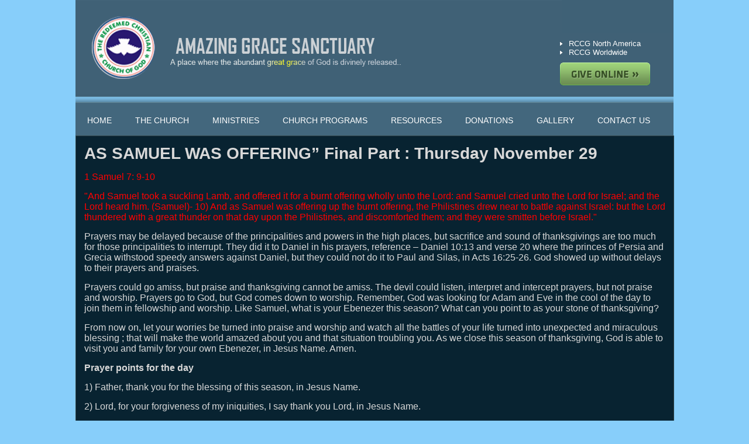

--- FILE ---
content_type: text/html; charset=UTF-8
request_url: https://www.rccgags.org/spiritual_reflection/as-samuel-was-offering-final-part-thursday-november-29/
body_size: 5062
content:
<!DOCTYPE html PUBLIC "-//W3C//DTD XHTML 1.0 Transitional//EN" "http://www.w3.org/TR/xhtml1/DTD/xhtml1-transitional.dtd">
<html xmlns="http://www.w3.org/1999/xhtml">
<head>
<meta http-equiv="Content-Type" content="text/html; charset=utf-8" />
<title>AMAZING GRACE SANCTUARY</title>
<link href="https://www.rccgags.org/wp-content/themes/webtakersit_simple/style.css" rel="stylesheet" />

<meta name='robots' content='max-image-preview:large' />
<link rel='dns-prefetch' href='//ajax.googleapis.com' />
<link rel='dns-prefetch' href='//s.w.org' />
<link rel="alternate" type="application/rss+xml" title="AMAZING GRACE SANCTUARY &raquo; Feed" href="https://www.rccgags.org/feed/" />
<link rel="alternate" type="application/rss+xml" title="AMAZING GRACE SANCTUARY &raquo; Comments Feed" href="https://www.rccgags.org/comments/feed/" />
		<script type="text/javascript">
			window._wpemojiSettings = {"baseUrl":"https:\/\/s.w.org\/images\/core\/emoji\/13.0.1\/72x72\/","ext":".png","svgUrl":"https:\/\/s.w.org\/images\/core\/emoji\/13.0.1\/svg\/","svgExt":".svg","source":{"concatemoji":"https:\/\/www.rccgags.org\/wp-includes\/js\/wp-emoji-release.min.js?ver=5.7.14"}};
			!function(e,a,t){var n,r,o,i=a.createElement("canvas"),p=i.getContext&&i.getContext("2d");function s(e,t){var a=String.fromCharCode;p.clearRect(0,0,i.width,i.height),p.fillText(a.apply(this,e),0,0);e=i.toDataURL();return p.clearRect(0,0,i.width,i.height),p.fillText(a.apply(this,t),0,0),e===i.toDataURL()}function c(e){var t=a.createElement("script");t.src=e,t.defer=t.type="text/javascript",a.getElementsByTagName("head")[0].appendChild(t)}for(o=Array("flag","emoji"),t.supports={everything:!0,everythingExceptFlag:!0},r=0;r<o.length;r++)t.supports[o[r]]=function(e){if(!p||!p.fillText)return!1;switch(p.textBaseline="top",p.font="600 32px Arial",e){case"flag":return s([127987,65039,8205,9895,65039],[127987,65039,8203,9895,65039])?!1:!s([55356,56826,55356,56819],[55356,56826,8203,55356,56819])&&!s([55356,57332,56128,56423,56128,56418,56128,56421,56128,56430,56128,56423,56128,56447],[55356,57332,8203,56128,56423,8203,56128,56418,8203,56128,56421,8203,56128,56430,8203,56128,56423,8203,56128,56447]);case"emoji":return!s([55357,56424,8205,55356,57212],[55357,56424,8203,55356,57212])}return!1}(o[r]),t.supports.everything=t.supports.everything&&t.supports[o[r]],"flag"!==o[r]&&(t.supports.everythingExceptFlag=t.supports.everythingExceptFlag&&t.supports[o[r]]);t.supports.everythingExceptFlag=t.supports.everythingExceptFlag&&!t.supports.flag,t.DOMReady=!1,t.readyCallback=function(){t.DOMReady=!0},t.supports.everything||(n=function(){t.readyCallback()},a.addEventListener?(a.addEventListener("DOMContentLoaded",n,!1),e.addEventListener("load",n,!1)):(e.attachEvent("onload",n),a.attachEvent("onreadystatechange",function(){"complete"===a.readyState&&t.readyCallback()})),(n=t.source||{}).concatemoji?c(n.concatemoji):n.wpemoji&&n.twemoji&&(c(n.twemoji),c(n.wpemoji)))}(window,document,window._wpemojiSettings);
		</script>
		<style type="text/css">
img.wp-smiley,
img.emoji {
	display: inline !important;
	border: none !important;
	box-shadow: none !important;
	height: 1em !important;
	width: 1em !important;
	margin: 0 .07em !important;
	vertical-align: -0.1em !important;
	background: none !important;
	padding: 0 !important;
}
</style>
	<link rel='stylesheet' id='wp-block-library-css'  href='https://www.rccgags.org/wp-includes/css/dist/block-library/style.min.css?ver=5.7.14' type='text/css' media='all' />
<script type='text/javascript' src='https://www.rccgags.org/wp-includes/js/jquery/jquery.min.js?ver=3.5.1' id='jquery-core-js'></script>
<script type='text/javascript' src='https://www.rccgags.org/wp-includes/js/jquery/jquery-migrate.min.js?ver=3.3.2' id='jquery-migrate-js'></script>
<script type='text/javascript' src='https://www.rccgags.org/wp-content/plugins/events-calendar/js/jquery.bgiframe.js?ver=2.1' id='jquerybgiframe-js'></script>
<script type='text/javascript' src='https://www.rccgags.org/wp-content/plugins/events-calendar/js/jquery.tooltip.min.js?ver=1.3' id='jquerytooltip-js'></script>
<script type='text/javascript' src='http://ajax.googleapis.com/ajax/libs/swfobject/2.2/swfobject.js?ver=2.2' id='swfobject_original-js'></script>
<link rel="https://api.w.org/" href="https://www.rccgags.org/wp-json/" /><link rel="alternate" type="application/json" href="https://www.rccgags.org/wp-json/wp/v2/spiritual_reflection/2431" /><link rel="EditURI" type="application/rsd+xml" title="RSD" href="https://www.rccgags.org/xmlrpc.php?rsd" />
<link rel="wlwmanifest" type="application/wlwmanifest+xml" href="https://www.rccgags.org/wp-includes/wlwmanifest.xml" /> 
<meta name="generator" content="WordPress 5.7.14" />
<link rel="canonical" href="https://www.rccgags.org/spiritual_reflection/as-samuel-was-offering-final-part-thursday-november-29/" />
<link rel='shortlink' href='https://www.rccgags.org/?p=2431' />
<link rel="alternate" type="application/json+oembed" href="https://www.rccgags.org/wp-json/oembed/1.0/embed?url=https%3A%2F%2Fwww.rccgags.org%2Fspiritual_reflection%2Fas-samuel-was-offering-final-part-thursday-november-29%2F" />
<link rel="alternate" type="text/xml+oembed" href="https://www.rccgags.org/wp-json/oembed/1.0/embed?url=https%3A%2F%2Fwww.rccgags.org%2Fspiritual_reflection%2Fas-samuel-was-offering-final-part-thursday-november-29%2F&#038;format=xml" />
<!-- Start Of Script Generated By Events-Calendar [Luke Howell | www.lukehowell.com] and [R. MALKA | www.heirem.fr] -->
<!-- More information at http://wp-eventscalendar.com. -->
<link type="text/css" rel="stylesheet" href="https://www.rccgags.org/wp-includes/js/thickbox/thickbox.css" />
<link type="text/css" rel="stylesheet" href="http://www.rccgags.org/wp-content/plugins/events-calendar/css/events-calendar.css" />
 <script type="text/javascript">
	// <![CDATA[
	var ecd = {};
	ecd.jq = jQuery.noConflict(false);
	//]]>
 </script>
<!-- End Of Script Generated By Events-Calendar - Version: 6.7.6 -->
<script id='pixel-script-poptin' src='https://cdn.popt.in/pixel.js?id=e353e9e8ade7c' async='true'></script> <style type="text/css" media="screen">
html { margin-top: 0px !important; }
* html body { margin-top: 0px !important; }
</style><link href='https://fonts.googleapis.com/css?family=Oswald:400,700' rel='stylesheet' type='text/css'>
<script type='text/javascript' src="https://www.rccgags.org/wp-content/themes/webtakersit_simple/js/jquery-1.6.4.min.js"></script>
<script type='text/javascript' src="https://www.rccgags.org/wp-content/themes/webtakersit_simple/js/jquery.nivo.slider.js"></script>
<script type="text/javascript">



		jQuery(window).load(function() {



			// nivoslider init



			jQuery('#slider').nivoSlider({



			slices:15,



				boxCols:10,



				boxRows:8,



				animSpeed:500,



				pauseTime:10000,



				directionNav:false,



				directionNavHide:false,



				controlNav:true,



				captionOpacity:0		});



		});



	</script>
<link href="https://www.rccgags.org/wp-content/themes/webtakersit_simple/css/slideshow.css" rel="stylesheet" />

</head>
<body>
<div class="header">
  <div class="logo"><a href="https://www.rccgags.org/"><img src="https://www.rccgags.org/wp-content/themes/webtakersit_simple/images/logo.png" /></a></div>
  <div id="songs">
      </div>
  <div class="header-right">
    <ul>
      <li><a href="http://rccgna.org/" target="_blank">RCCG North America</a></li>
      <li><a href="http://rccg.org/" target="_blank">RCCG Worldwide</a></li>
    </ul>
    <a href="donations"><img src="https://www.rccgags.org/wp-content/themes/webtakersit_simple/images/get.png" border="0" class="online" /></a> </div>
  <div class="clear"></div>
  <div class="nav">
    <div class="menu-header"><ul id="menu-top-nav" class="menu"><li id="menu-item-28" class="menu-item menu-item-type-post_type menu-item-object-page menu-item-home menu-item-28"><a href="https://www.rccgags.org/">Home</a></li>
<li id="menu-item-137" class="menu-item menu-item-type-custom menu-item-object-custom menu-item-has-children menu-item-137"><a href="#">THE CHURCH</a>
<ul class="sub-menu">
	<li id="menu-item-30" class="menu-item menu-item-type-post_type menu-item-object-page menu-item-30"><a href="https://www.rccgags.org/history/">HISTORY</a></li>
	<li id="menu-item-31" class="menu-item menu-item-type-post_type menu-item-object-page menu-item-31"><a href="https://www.rccgags.org/vision/">VISION</a></li>
	<li id="menu-item-32" class="menu-item menu-item-type-post_type menu-item-object-page menu-item-32"><a href="https://www.rccgags.org/our-mission/">OUR MISSION</a></li>
	<li id="menu-item-33" class="menu-item menu-item-type-post_type menu-item-object-page menu-item-33"><a href="https://www.rccgags.org/what-we-believe-in/">WHAT WE BELIEVE IN</a></li>
	<li id="menu-item-34" class="menu-item menu-item-type-post_type menu-item-object-page menu-item-34"><a href="https://www.rccgags.org/leadership-team/">LEADERSHIP TEAM</a></li>
</ul>
</li>
<li id="menu-item-35" class="menu-item menu-item-type-post_type menu-item-object-page menu-item-35"><a href="https://www.rccgags.org/ministries/">MINISTRIES</a></li>
<li id="menu-item-52" class="menu-item menu-item-type-post_type menu-item-object-page menu-item-52"><a href="https://www.rccgags.org/church-programs/">CHURCH PROGRAMS</a></li>
<li id="menu-item-138" class="menu-item menu-item-type-custom menu-item-object-custom menu-item-has-children menu-item-138"><a href="#">RESOURCES</a>
<ul class="sub-menu">
	<li id="menu-item-1532" class="menu-item menu-item-type-custom menu-item-object-custom menu-item-1532"><a href="http://www.rccgags.org/spiritual-reflection">Spiritual  Reflection</a></li>
	<li id="menu-item-55" class="menu-item menu-item-type-post_type menu-item-object-page menu-item-55"><a href="https://www.rccgags.org/prayer-request/">Prayer  Request</a></li>
	<li id="menu-item-56" class="menu-item menu-item-type-post_type menu-item-object-page menu-item-56"><a href="https://www.rccgags.org/business-directory/">Business  Directory</a></li>
	<li id="menu-item-57" class="menu-item menu-item-type-post_type menu-item-object-page menu-item-57"><a href="https://www.rccgags.org/event-calendar/">Event  Calendar</a></li>
</ul>
</li>
<li id="menu-item-58" class="menu-item menu-item-type-post_type menu-item-object-page menu-item-58"><a href="https://www.rccgags.org/donations/">DONATIONS</a></li>
<li id="menu-item-64" class="menu-item menu-item-type-post_type menu-item-object-page menu-item-64"><a href="https://www.rccgags.org/gallery/">GALLERY</a></li>
<li id="menu-item-65" class="menu-item menu-item-type-post_type menu-item-object-page menu-item-65"><a href="https://www.rccgags.org/contact-us/">CONTACT US</a></li>
</ul></div>  </div>
  <div class="clear"></div>
</div>

<div class="container">
<style>
.spiritual_reflection p {font-size:16px;margin-bottom: 15px; }
.spiritual_reflection a{ float:none !important; font-size:16px;}
.spiritual_reflection a:hover{ float:none !important; font-size:16px;}
.spiritual_reflection ul{ float:left; font-size:16px;margin-bottom: 15px; }
.spiritual_reflection ul li{ float:left; clear:both; font-size:16px;margin-bottom: 3px; }
.spiritual_reflection ol{ float:left; font-size:16px;margin-bottom: 15px; }
.spiritual_reflection ol li{ float:left; clear:both;  font-size:16px;margin-bottom: 3px; }

.navigation{width:100%; float:left; margin:20px 0;}
.navigation .nav-previous{ float:left; font-size:16px;}
.navigation .nav-next{ float:right; font-size:12px;}
.navigation .nav-previous a, .navigation .nav-next a{ font-size:16px;}
</style>
  <h1>
    AS SAMUEL WAS OFFERING&#8221; Final Part : Thursday November 29  </h1>
  <dl class="spiritual_reflection">  
<p></p>
    <p style="text-align: left;"><span style="color: #ff0000;">1 Samuel 7: 9-10</span><span style="color: #ff0000;"></p>
    <p style="color: #ff0000;">"And Samuel took a suckling Lamb, and offered it for a burnt offering wholly unto the Lord: and Samuel cried unto the Lord for Israel; and the Lord heard him. (Samuel)-  10) And as Samuel was offering up the burnt offering, the Philistines drew near to battle against Israel: but the Lord thundered with a great thunder on that day upon the Philistines, and discomforted them; and they were smitten before Israel."  </span></p>
    <p>Prayers may be delayed because of the principalities and powers in the high places, but sacrifice and sound of thanksgivings are too much for those principalities to interrupt. They did it to Daniel in his prayers, reference &#8211; Daniel 10:13 and verse 20 where the princes of Persia and Grecia withstood speedy answers against Daniel, but they could not do it to Paul and Silas, in Acts 16:25-26. God showed up without delays to their prayers and praises.</p>
<p>Prayers could go amiss, but praise and thanksgiving cannot be amiss. The devil could listen, interpret and intercept prayers, but not praise and worship. Prayers go to God, but God comes down to worship. Remember, God was looking for Adam and Eve in the cool of the day to join them in fellowship and worship. Like Samuel, what is your Ebenezer this season? What can you point to as your stone of thanksgiving?</p>
<p>From now on, let your worries be turned into praise and worship and watch all the battles of your life turned into unexpected and miraculous blessing ; that will make the world amazed about you and that situation troubling you. As we close this season of thanksgiving, God is able to visit you and family for your own Ebenezer, in Jesus Name. Amen.</p>

    <p><strong>Prayer points for the day </strong>

    <div style="float: left;width:100%;"><p>1) Father, thank you for the blessing of this season, in Jesus Name.</p>
<p>2) Lord, for your forgiveness of my iniquities, I say thank you Lord, in Jesus Name.</p>
<p>3) Lord, for redemption of my soul from every destruction, thank you Lord, in Jesus Name.</p>
<p>4) Lord, for keeping my family at large in your protection and provision, thank you Lord, in Jesus Name.</p>
<p>5) Father, for making me a monument of thanksgiving, thank you Father, in Jesus Name.</p>
<p>6) Father, as we close this season, let there be an end to all my failures and shortcomings, in Jesus Name.</p>
<p>7) Abba Father, let my life reflect the power of thanksgiving, in Jesus Name. Amen.</p>
</div>

    <p>Have a blessed and wonderful day!</p>

    <p>________________________________________________</p>

    <div dir="ltr">
<p style="text-align: left;"><em>Please check us out on our web site </em><a href="http://amazinggracesanctuary.org/" target="_blank"><em>amazinggracesanctuary.org</em></a><em><wbr /> or </em><a href="http://rccgags.org/" target="_blank"><em>rccgags.org</em></a><em> and favor us with your comments&#8212;-Thank You</em>.</p>
</div>
    <p>________________________________________________</p>

    "His grace is sufficient for thee..." 2 Cor 12: 9 </dl>
  <div class="clear"></div>
  <div id="nav-below" class="navigation">
<div class="nav-previous"><a href="https://www.rccgags.org/spiritual_reflection/as-samuel-was-offering-part-ii-wednesday-november-28/" rel="prev"><span class="meta-nav">&larr;</span> AS SAMUEL WAS OFFERING&#8221; Part II  : Wednesday November 28</a></div>
<div class="nav-next"><a href="https://www.rccgags.org/spiritual_reflection/be-ye-thankful-friday-november-30/" rel="next">&#8220;BE YE THANKFUL&#8221; : Friday November 30 <span class="meta-nav">&rarr;</span></a></div>
</div>

  <div class="bottombanner">
    <div class="bottombannerleft"><a href="https://www.rccgags.org/spiritual-reflection"><img src="https://www.rccgags.org/wp-content/themes/webtakersit_simple/images/bottombanner.jpg" alt="" /></a></div>
    <img src="https://www.rccgags.org/wp-content/themes/webtakersit_simple/images/divider.jpg" alt="" style=" padding-left:40px;" />
    <div class="bottombannerright"><a href="https://www.rccgags.org/what-we-believe-in"><img src="https://www.rccgags.org/wp-content/themes/webtakersit_simple/images/bottombanner2.jpg" alt="" /></a></div>
  </div>
</div>

<div class="footer">

  <div class="share">

  <a href="http://rccgags.org/contact-us"><img src="https://www.rccgags.org/wp-content/themes/webtakersit_simple/images/email.png" alt="" /></a>

  <a href="http://rccgags.org/contact-us"><img src="https://www.rccgags.org/wp-content/themes/webtakersit_simple/images/share.png" alt="" class="gap"/></a>

  <a href="http://www.facebook.com/amazingracesanctuary" target="_blank"><img src="https://www.rccgags.org/wp-content/themes/webtakersit_simple/images/facebook.png" alt="" class="gap" /></a>

  </div>

  <div class="clear"></div>

  <div class="bottlink" align="center"><a href="http://rccgags.org">Home</a> / <a href="http://rccgags.org/the-church">The Church</a> / <a href="http://rccgags.org/ministries">Ministries</a> / <a href="http://rccgags.org/church-programs">Church Programs</a> / <a href="http://rccgags.org/spiritual-reflection">Resources</a> / <a href="http://rccgags.org/donations">Donations</a> / <a href="http://rccgags.org/gallery">Gallery</a> / <a href="http://rccgags.org/contact-us">Contact Us</a>  <br />


    

    &copy; Copyright 2021 AMAZING GRACE SANCTUARY. All rights reserved.  / <a href="http://www.hostfiniti.com">Designed and Developed by HostFiniti.com</a> </div>

</div>







 

</body>

</html>

--- FILE ---
content_type: text/css
request_url: https://www.rccgags.org/wp-content/themes/webtakersit_simple/css/slideshow.css
body_size: 511
content:
/* Slider
---------------------------------------- */

#slider-wrapper {
    float: left;
    height: 312px;
	margin-top:10px;
    margin-bottom: 20px;
    position: relative;
    width: 586px;
}
#slider {
	position:relative;
	width:586px;
	height:312px;
	background-image:url(../images/loading.gif)
	 no-repeat 50% 50% #000;
}
#slider img {
	position:absolute;
	top:0px;
	left:0px;
	display:none;
}
#slider a {
	border:0;
	display:block;
}


/* The Nivo Slider styles */
.nivoSlider {
	position:relative;
}
.nivoSlider img {
	position:absolute;
	top:0px;
	left:0px;
}
/* If an image is wrapped in a link */
.nivoSlider a.nivo-imageLink {
	position:absolute;
	top:0px;
	left:0px;
	width:100%;
	height:100%;
	border:0;
	padding:0;
	margin:0;
	z-index:60;
	display:none;
}
/* The slices in the Slider */
.nivo-slice {
	display:block;
	position:absolute;
	z-index:50;
	height:100%;
}
.nivo-box {
	display:block;
	position:absolute;
	z-index:5;
}
/* Caption styles */
.nivo-caption {
	position:absolute;
	left:0px;
	bottom:0px;
	background:#000;
	color:#fff;
	opacity:0.8; /* Overridden by captionOpacity setting */
	width:100%;
	z-index:89;
}
.nivo-caption .nivo-caption-inner {
	padding:0;
	margin:0;
}
.nivo-caption a {
	display:inline !important;
}
.nivo-html-caption {
  display:none;
}
/* Direction nav styles (e.g. Next & Prev) */
.nivo-directionNav a {
	position:absolute;
	top:45%;
	z-index:99;
	cursor:pointer;
}
.nivo-prevNav {
	left:0px;
}
.nivo-nextNav {
	right:0px;
}
/* Control nav styles (e.g. 1,2,3...) */


.nivo-controlNav {
    bottom: 21px;
    height: 21px;
    left: 0;
    margin: auto;
    position: absolute;
    text-align: center;
    width: 586px;

}

.nivo-controlNav a {
	position:relative;
	z-index:99;
	cursor:pointer;
	width:10px;
	overflow:hidden;
	padding-top:10px;
	height:0;
	background-repeat:no-repeat;
	background-position:-13px top;
	background-image:url(../images/slider-pagination.png);
	display:inline-block !important;
	margin-left:3px;
}
.nivo-controlNav a.active,
.nivo-controlNav a:hover {
	background-position:left top;
}

.nivo-directionNav {

	}
